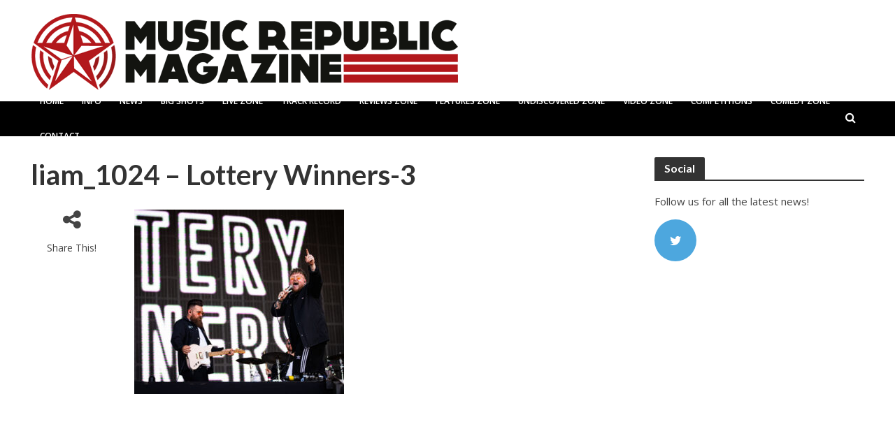

--- FILE ---
content_type: text/html; charset=utf-8
request_url: https://www.google.com/recaptcha/api2/aframe
body_size: 267
content:
<!DOCTYPE HTML><html><head><meta http-equiv="content-type" content="text/html; charset=UTF-8"></head><body><script nonce="Ok-bwSqSDa3YiWo0uY7KuA">/** Anti-fraud and anti-abuse applications only. See google.com/recaptcha */ try{var clients={'sodar':'https://pagead2.googlesyndication.com/pagead/sodar?'};window.addEventListener("message",function(a){try{if(a.source===window.parent){var b=JSON.parse(a.data);var c=clients[b['id']];if(c){var d=document.createElement('img');d.src=c+b['params']+'&rc='+(localStorage.getItem("rc::a")?sessionStorage.getItem("rc::b"):"");window.document.body.appendChild(d);sessionStorage.setItem("rc::e",parseInt(sessionStorage.getItem("rc::e")||0)+1);localStorage.setItem("rc::h",'1768623709610');}}}catch(b){}});window.parent.postMessage("_grecaptcha_ready", "*");}catch(b){}</script></body></html>

--- FILE ---
content_type: text/css
request_url: https://musicrepublicmagazine.com/wp-content/plugins/meks-easy-ads-widget/css/style.css?ver=2.0.4
body_size: 563
content:
.mks_ads_widget .small li,
.mks_ads_widget ul.custom li,
.mks_adswidget_ul.small li,
.mks_adswidget_ul.custom li{
	display: inline-block;
	margin-right: 3px;
	margin-bottom: 0;
}
.mks_ads_widget ul.large img,
.mks_adswidget_ul.large img{
	width: 300px;
	height: 250px;
}
.mks_ads_widget ul.small img,
.mks_adswidget_ul.small img{
	width: 125px;
	height: 125px;
}

.mks_ads_widget ul li a{
	padding: 0;
	margin: 0;
}
.mks_adswidget_ul li img {
	width: auto;
    height: 100%;
    object-fit: cover;
    -o-object-fit: cover;
    font-family: 'object-fit: cover;'
}